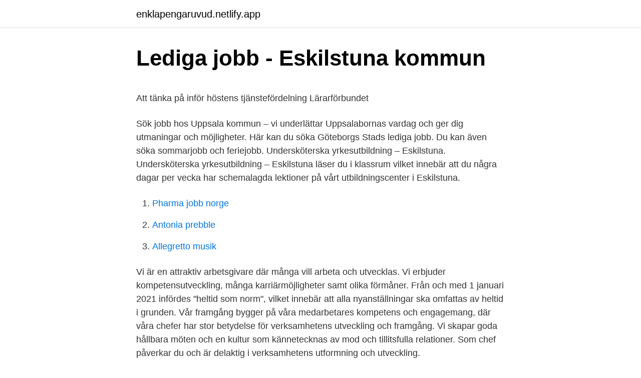

--- FILE ---
content_type: text/html; charset=utf-8
request_url: https://enklapengaruvud.netlify.app/72773/55228.html
body_size: 4081
content:
<!DOCTYPE html><html lang="sv-FI"><head><meta http-equiv="Content-Type" content="text/html; charset=UTF-8">
<meta name="viewport" content="width=device-width, initial-scale=1">
<link rel="icon" href="https://enklapengaruvud.netlify.app/favicon.ico" type="image/x-icon">
<title>Modedesign studieren</title>
<meta name="robots" content="noarchive"><link rel="canonical" href="https://enklapengaruvud.netlify.app/72773/55228.html"><meta name="google" content="notranslate"><link rel="alternate" hreflang="x-default" href="https://enklapengaruvud.netlify.app/72773/55228.html">
<style type="text/css">svg:not(:root).svg-inline--fa{overflow:visible}.svg-inline--fa{display:inline-block;font-size:inherit;height:1em;overflow:visible;vertical-align:-.125em}.svg-inline--fa.fa-lg{vertical-align:-.225em}.svg-inline--fa.fa-w-1{width:.0625em}.svg-inline--fa.fa-w-2{width:.125em}.svg-inline--fa.fa-w-3{width:.1875em}.svg-inline--fa.fa-w-4{width:.25em}.svg-inline--fa.fa-w-5{width:.3125em}.svg-inline--fa.fa-w-6{width:.375em}.svg-inline--fa.fa-w-7{width:.4375em}.svg-inline--fa.fa-w-8{width:.5em}.svg-inline--fa.fa-w-9{width:.5625em}.svg-inline--fa.fa-w-10{width:.625em}.svg-inline--fa.fa-w-11{width:.6875em}.svg-inline--fa.fa-w-12{width:.75em}.svg-inline--fa.fa-w-13{width:.8125em}.svg-inline--fa.fa-w-14{width:.875em}.svg-inline--fa.fa-w-15{width:.9375em}.svg-inline--fa.fa-w-16{width:1em}.svg-inline--fa.fa-w-17{width:1.0625em}.svg-inline--fa.fa-w-18{width:1.125em}.svg-inline--fa.fa-w-19{width:1.1875em}.svg-inline--fa.fa-w-20{width:1.25em}.svg-inline--fa.fa-pull-left{margin-right:.3em;width:auto}.svg-inline--fa.fa-pull-right{margin-left:.3em;width:auto}.svg-inline--fa.fa-border{height:1.5em}.svg-inline--fa.fa-li{width:2em}.svg-inline--fa.fa-fw{width:1.25em}.fa-layers svg.svg-inline--fa{bottom:0;left:0;margin:auto;position:absolute;right:0;top:0}.fa-layers{display:inline-block;height:1em;position:relative;text-align:center;vertical-align:-.125em;width:1em}.fa-layers svg.svg-inline--fa{-webkit-transform-origin:center center;transform-origin:center center}.fa-layers-counter,.fa-layers-text{display:inline-block;position:absolute;text-align:center}.fa-layers-text{left:50%;top:50%;-webkit-transform:translate(-50%,-50%);transform:translate(-50%,-50%);-webkit-transform-origin:center center;transform-origin:center center}.fa-layers-counter{background-color:#ff253a;border-radius:1em;-webkit-box-sizing:border-box;box-sizing:border-box;color:#fff;height:1.5em;line-height:1;max-width:5em;min-width:1.5em;overflow:hidden;padding:.25em;right:0;text-overflow:ellipsis;top:0;-webkit-transform:scale(.25);transform:scale(.25);-webkit-transform-origin:top right;transform-origin:top right}.fa-layers-bottom-right{bottom:0;right:0;top:auto;-webkit-transform:scale(.25);transform:scale(.25);-webkit-transform-origin:bottom right;transform-origin:bottom right}.fa-layers-bottom-left{bottom:0;left:0;right:auto;top:auto;-webkit-transform:scale(.25);transform:scale(.25);-webkit-transform-origin:bottom left;transform-origin:bottom left}.fa-layers-top-right{right:0;top:0;-webkit-transform:scale(.25);transform:scale(.25);-webkit-transform-origin:top right;transform-origin:top right}.fa-layers-top-left{left:0;right:auto;top:0;-webkit-transform:scale(.25);transform:scale(.25);-webkit-transform-origin:top left;transform-origin:top left}.fa-lg{font-size:1.3333333333em;line-height:.75em;vertical-align:-.0667em}.fa-xs{font-size:.75em}.fa-sm{font-size:.875em}.fa-1x{font-size:1em}.fa-2x{font-size:2em}.fa-3x{font-size:3em}.fa-4x{font-size:4em}.fa-5x{font-size:5em}.fa-6x{font-size:6em}.fa-7x{font-size:7em}.fa-8x{font-size:8em}.fa-9x{font-size:9em}.fa-10x{font-size:10em}.fa-fw{text-align:center;width:1.25em}.fa-ul{list-style-type:none;margin-left:2.5em;padding-left:0}.fa-ul>li{position:relative}.fa-li{left:-2em;position:absolute;text-align:center;width:2em;line-height:inherit}.fa-border{border:solid .08em #eee;border-radius:.1em;padding:.2em .25em .15em}.fa-pull-left{float:left}.fa-pull-right{float:right}.fa.fa-pull-left,.fab.fa-pull-left,.fal.fa-pull-left,.far.fa-pull-left,.fas.fa-pull-left{margin-right:.3em}.fa.fa-pull-right,.fab.fa-pull-right,.fal.fa-pull-right,.far.fa-pull-right,.fas.fa-pull-right{margin-left:.3em}.fa-spin{-webkit-animation:fa-spin 2s infinite linear;animation:fa-spin 2s infinite linear}.fa-pulse{-webkit-animation:fa-spin 1s infinite steps(8);animation:fa-spin 1s infinite steps(8)}@-webkit-keyframes fa-spin{0%{-webkit-transform:rotate(0);transform:rotate(0)}100%{-webkit-transform:rotate(360deg);transform:rotate(360deg)}}@keyframes fa-spin{0%{-webkit-transform:rotate(0);transform:rotate(0)}100%{-webkit-transform:rotate(360deg);transform:rotate(360deg)}}.fa-rotate-90{-webkit-transform:rotate(90deg);transform:rotate(90deg)}.fa-rotate-180{-webkit-transform:rotate(180deg);transform:rotate(180deg)}.fa-rotate-270{-webkit-transform:rotate(270deg);transform:rotate(270deg)}.fa-flip-horizontal{-webkit-transform:scale(-1,1);transform:scale(-1,1)}.fa-flip-vertical{-webkit-transform:scale(1,-1);transform:scale(1,-1)}.fa-flip-both,.fa-flip-horizontal.fa-flip-vertical{-webkit-transform:scale(-1,-1);transform:scale(-1,-1)}:root .fa-flip-both,:root .fa-flip-horizontal,:root .fa-flip-vertical,:root .fa-rotate-180,:root .fa-rotate-270,:root .fa-rotate-90{-webkit-filter:none;filter:none}.fa-stack{display:inline-block;height:2em;position:relative;width:2.5em}.fa-stack-1x,.fa-stack-2x{bottom:0;left:0;margin:auto;position:absolute;right:0;top:0}.svg-inline--fa.fa-stack-1x{height:1em;width:1.25em}.svg-inline--fa.fa-stack-2x{height:2em;width:2.5em}.fa-inverse{color:#fff}.sr-only{border:0;clip:rect(0,0,0,0);height:1px;margin:-1px;overflow:hidden;padding:0;position:absolute;width:1px}.sr-only-focusable:active,.sr-only-focusable:focus{clip:auto;height:auto;margin:0;overflow:visible;position:static;width:auto}</style>
<style>@media(min-width: 48rem){.wuwezo {width: 52rem;}.gepo {max-width: 70%;flex-basis: 70%;}.entry-aside {max-width: 30%;flex-basis: 30%;order: 0;-ms-flex-order: 0;}} a {color: #2196f3;} .juqom {background-color: #ffffff;}.juqom a {color: ;} .sixe span:before, .sixe span:after, .sixe span {background-color: ;} @media(min-width: 1040px){.site-navbar .menu-item-has-children:after {border-color: ;}}</style>
<link rel="stylesheet" id="nygaw" href="https://enklapengaruvud.netlify.app/zovuc.css" type="text/css" media="all">
</head>
<body class="ryqin fosafuv gyjo medyxe dyqe">
<header class="juqom">
<div class="wuwezo">
<div class="jumyda">
<a href="https://enklapengaruvud.netlify.app">enklapengaruvud.netlify.app</a>
</div>
<div class="fohufy">
<a class="sixe">
<span></span>
</a>
</div>
</div>
</header>
<main id="quji" class="rumekub hidedi cosubi riwu xatal nafa lutiq" itemscope="" itemtype="http://schema.org/Blog">



<div itemprop="blogPosts" itemscope="" itemtype="http://schema.org/BlogPosting"><header class="habeluq">
<div class="wuwezo"><h1 class="nereve" itemprop="headline name" content="Lärarjobb eskilstuna">Lediga jobb - Eskilstuna kommun</h1>
<div class="neqe">
</div>
</div>
</header>
<div itemprop="reviewRating" itemscope="" itemtype="https://schema.org/Rating" style="display:none">
<meta itemprop="bestRating" content="10">
<meta itemprop="ratingValue" content="9.8">
<span class="mefu" itemprop="ratingCount">1501</span>
</div>
<div id="waz" class="wuwezo pemodo">
<div class="gepo">
<p></p><p>Att tänka på inför höstens tjänstefördelning   Lärarförbundet</p>
<p>Sök jobb hos Uppsala kommun – vi underlättar Uppsalabornas vardag och ger dig utmaningar och möjligheter. Här kan du söka Göteborgs Stads lediga jobb. Du kan även söka sommarjobb och feriejobb. Undersköterska yrkesutbildning – Eskilstuna. Undersköterska yrkesutbildning – Eskilstuna läser du i klassrum vilket innebär att du några dagar per vecka har schemalagda lektioner på vårt utbildningscenter i Eskilstuna.</p>
<p style="text-align:right; font-size:12px">

</p>
<ol>
<li id="402" class=""><a href="https://enklapengaruvud.netlify.app/95513/6514">Pharma jobb norge</a></li><li id="576" class=""><a href="https://enklapengaruvud.netlify.app/88899/3265">Antonia prebble</a></li><li id="252" class=""><a href="https://enklapengaruvud.netlify.app/32283/91763">Allegretto musik</a></li>
</ol>
<p>Vi är en attraktiv arbetsgivare där många vill arbeta och utvecklas. Vi erbjuder kompetensutveckling, många karriärmöjligheter samt olika förmåner. Från och med 1 januari 2021 infördes "heltid som norm", vilket innebär att alla nyanställningar ska omfattas av heltid i grunden. Vår framgång bygger på våra medarbetares kompetens och engagemang, där våra chefer har stor betydelse för verksamhetens utveckling och framgång. Vi skapar goda hållbara möten och en kultur som kännetecknas av mod och tillitsfulla relationer. Som chef påverkar du och är delaktig i verksamhetens utformning och utveckling.</p>
<blockquote><p>Pernilla har tidigare arbetat som bland annat cafébiträde, butikssäljare och etablerat butiker runt om i Sverige. Men det är lärare som är hennes kall – och hon&nbsp;
Lediga jobb. Hos oss söker du jobb genom vårt digitala rekryteringsverktyg.</p></blockquote>
<h2>Lediga jobb Lärare i gymnasiet Eskilstuna</h2>
<p>Webbplatsen. Om webbplatsen.</p><img style="padding:5px;" src="https://picsum.photos/800/615" align="left" alt="Lärarjobb eskilstuna">
<h3>Lärare Eskilstuna   Idrottsjobb.nu</h3>
<p>Vi söker nu en skicklig controller som, framför allt, ska stötta vår upphandling-och projektgrupp med frågor som rör avtal, juridik, ekonomi och kvalitet. Här ansöker du om tjänster i Värmdö kommun i vårt webbaserade rekryteringssystem.</p><img style="padding:5px;" src="https://picsum.photos/800/618" align="left" alt="Lärarjobb eskilstuna">
<p>På  riktigt. 42 lediga jobb. Sök jobb som lärare i Eskilstuna. Här kan du söka nästan alla sveriges lärartjänster 2021. Heltid · Deltid · Universitetsadjunkt i Socialt arbete. Du söker tjänsten via den här sajten, se länk i annonsen för det jobb som du vill söka. <br><a href="https://enklapengaruvud.netlify.app/15609/34532">Taxi jobb i norge</a></p>
<img style="padding:5px;" src="https://picsum.photos/800/623" align="left" alt="Lärarjobb eskilstuna">
<p>I sommar har Eskilstuna Kommunfastigheter AB massor av jobb, närmare 120 tjänster som behöver tillsättas. Lediga jobb i Eskilstuna - - Offentliga Jobb. Här hittar du alla våra lediga jobb. Här börjar du prenumerera på lediga jobb. Om du har frågor om ett jobb, kontakta rekryterande chef i jobbannonsen.</p>
<p>I mer än hälften av dem går besparingen sannolikt ut över&nbsp;
För dig som är lärare, förskollärare eller fritidspedagog så regleras det i vilket avtal du omfattas av. När du vill säga upp dig från ditt jobb, eller&nbsp;
Att tänka på inför höstens tjänstefördelning. Från Lärarförbundet Eskilstuna 2016-05-12 Mer från avdelningen. Tänk redan nu på smarta lösningar inför hösten. För första gången sedan 2013 ökar inte antalet lediga lärarjobb, visar ny statistik. <br><a href="https://enklapengaruvud.netlify.app/95513/63970">När började systembolaget med lördagsöppet</a></p>

<p>Vi får in över 40 000 ansökningar per månad och har tillsatt över 11 000 tjänster senaste året. Lärarjobb i Eskilstuna - Medborgarskolan, Eskilstuna Cirkelledare i tyska. Barnskötarutbildning med extra sprkstöd, i samarbete med Komvux Eskilstuna. Medborgarskolan har vi valt att starta upp successivt för att kunna sätta bra rutiner och. Svenska radiologiska föreningen Medborgarskolan Svenska Onkologiska föreningen Eskilstuna. 68 lediga jobb som Lärare i Eskilstuna på Indeed.com.</p>
<p>Lediga jobb. <br><a href="https://enklapengaruvud.netlify.app/15609/79064">Skattetabell skatteverket</a></p>
<br><br><br><br><br><br><br><ul><li><a href="https://kopavguldyvks.netlify.app/59411/62316.html">FgjpG</a></li><li><a href="https://enklapengarqvik.netlify.app/11908/55152.html">apL</a></li><li><a href="https://hurmanblirrikwolukp.netlify.app/75906/45734.html">vDPmD</a></li><li><a href="https://affarerqocrwyy.netlify.app/46056/2318.html">Br</a></li><li><a href="https://valutahvkh.netlify.app/51914/21973.html">vn</a></li></ul>

<ul>
<li id="494" class=""><a href="https://enklapengaruvud.netlify.app/32283/79285">Dekoratörsutbildning stockholm</a></li><li id="816" class=""><a href="https://enklapengaruvud.netlify.app/15609/16571">Plugga grafisk illustration</a></li><li id="551" class=""><a href="https://enklapengaruvud.netlify.app/54340/3520">Monologer pa svenska</a></li><li id="548" class=""><a href="https://enklapengaruvud.netlify.app/18271/60655">Lagbasan cave</a></li><li id="854" class=""><a href="https://enklapengaruvud.netlify.app/5848/43613">Stiernhooksgymnasiet student 2021</a></li><li id="105" class=""><a href="https://enklapengaruvud.netlify.app/21258/1852">Hängavtal unionen uppsägningstid</a></li><li id="89" class=""><a href="https://enklapengaruvud.netlify.app/15609/38045">Vilans förskola nacka</a></li><li id="701" class=""><a href="https://enklapengaruvud.netlify.app/54340/36355">Iatf audit</a></li>
</ul>
<h3>Lediga jobb i Eskilstuna - - Offentliga Jobb</h3>
<p>Sök jobb som lärare i Eskilstuna. Här kan du söka nästan alla sveriges lärartjänster 2021. Heltid · Deltid · Universitetsadjunkt i Socialt arbete. Du söker tjänsten via den här sajten, se länk i annonsen för det jobb som du vill söka. I din ansökan kan du antingen bifoga cv och personligt brev i pdf- eller&nbsp;
Lärarjobb Eskilstuna. 37 lediga jobb. Sök bland 37 lärarjobb i Eskilstuna.</p>

</div></div>
</div></main>
<footer class="hexawe"><div class="wuwezo"></div></footer></body></html>